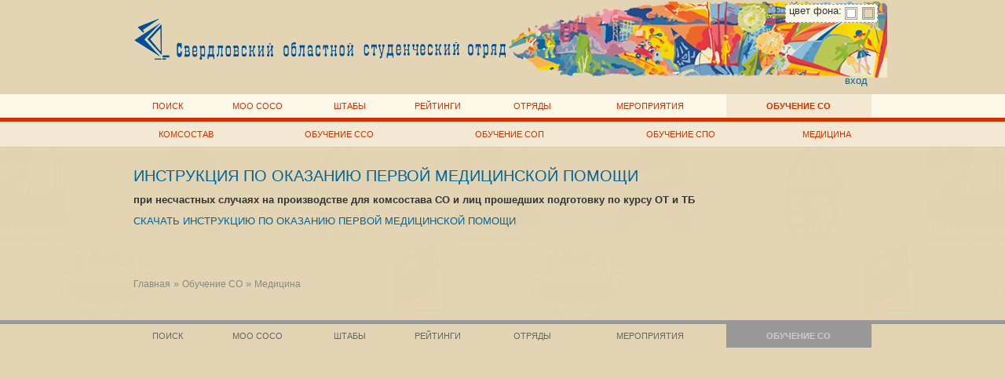

--- FILE ---
content_type: text/html; charset=utf-8
request_url: http://sso.ru/meditsina
body_size: 15126
content:
<?xml version="1.0" encoding="utf-8"?>
<!DOCTYPE html PUBLIC "-//W3C//DTD XHTML+RDFa 1.0//EN" "http://www.w3.org/MarkUp/DTD/xhtml-rdfa-1.dtd">
<html xmlns="http://www.w3.org/1999/xhtml" xmlns:og="http://opengraphprotocol.org/schema/"><head><title>Медицина  - SSO</title><meta name="searchtitle" content="ССО 50 лет, Медицина, "/><meta name="description" content="ССО 50 лет, Медицина, "/><meta name="target" content="ССО 50 лет, Медицина, "/><meta name="keywords" content="свердловский,областной,студенческий,отряд ,, "/><meta name="reply_to" content="2072074oleg@mail.ru"/><meta name="SKYPE_TOOLBAR" content="SKYPE_TOOLBAR_PARSER_COMPATIBLE"/><meta name="Robots" content="all"/><meta http-equiv="content-type" content="text/html; charset=utf-8"/><meta http-equiv="content-script-type" content="text/javascript"/><meta http-equiv="vs_defaultclientscript" content="javascript"/><meta http-equiv="cache-control:no-cache" content="no-cache"/><meta http-equiv="mssmarttagspreventparsing" content="false"/><meta http-equiv="X-UA-Compatible" content="IE=EmulateIE6"/><meta http-equiv="content-style-type" content="text/css"/><meta http-equiv="msthemecompatible" content="yes"/><meta http-equiv="imagetoolbar" content="no"/><meta http-equiv="pragma" content="no-cache"/><meta http-equiv="autosize" content="off"/><meta property="og:title" content="Медицина  - SSO"/><meta property="og:type" content="text"/><meta property="og:locale" content="ru_RU"/><meta property="og:url" content="http://sso.ru/meditsina"/><meta property="og:image" content="http://sso.ru/attels/wedd/og100.png"/><meta property="og:image:type" content="image/png"/><meta property="og:image:width" content="100"/><meta property="og:image:height" content="100"/><meta property="og:site_name" content="SSO"/><base href="http://sso.ru/"/><link rel="alternate" href="http://sso.ru/cz" hreflang="cz"/><link rel="shortcut icon" type="image/x-icon" href="./favicon.ico"/><link rel="icon" type="image/x-icon" href="./favicon.ico"/><link rel="stylesheet" type="text/css" href="./ieterps/css.css" media="all"/><link rel="stylesheet" type="text/css" href="./ieterps/css_print.css" media="print"/><link rev="made" href="mailto:2072074oleg@mail.ru"/><script type="text/javascript" src="./ieterps/metro.js"></script><script type="text/javascript" src="./ieterps/javascript.js"></script></head><body><header><div class="mh obuchenie_so"><div class="m0x"> </div><div class="m04"><a href="http://sso.ru/" class="lg"><img src="./attels/ssx/new.logo.png" alt="SSO" title="SSO"/></a></div><div class="m08"><a href="http://sso.ru/login" class="userloginform" onclick="usr.login(); return false; ">вход</a><div id="loginform"><form action="http://sso.ru/meditsina/login" method="post"><table><tr><td style=" padding: 3px; "><label for="mf_login">e-mail: </label></td><td colspan="2" style=" padding: 2px; "><input type="text" name="login" id="mf_login" style=" border: 1px solid #AAA; "/></td></tr><tr><td style=" padding: 3px; "><label for="mf_password">пароль: </label></td><td style=" padding: 2px; "><input type="password" name="password" id="mf_password" style=" width: 105px; border: 1px solid #AAA; "/></td><td style=" padding: 2px; "><input type="submit" value=" ok " style=" border: 1px solid #AAA; font-size: 12px; background: #EEE; cursor: pointer; "/></td></tr></table></form></div></div><div class="m0x"> </div><div class="cl"> </div></div></header><div class="bgh"><header class="nav"><div class="mm"><div class="m0x"> </div><div class="m12"><table><td><a href="http://sso.ru/poisk" title="Поиск по сайту">Поиск </a></td><td><a href="http://sso.ru/moo_soso" title="МОО СОСО">МОО СОСО </a></td><td><a href="http://sso.ru/headquarters" title="Штабы">Штабы </a></td><td><a href="http://sso.ru/reytingi" title="Рейтинги">Рейтинги </a></td><td><a href="http://sso.ru/squad" title="Отряды">Отряды </a></td><td><a href="http://sso.ru/action" title="Мероприятия">Мероприятия </a></td><td><a href="http://sso.ru/obuchenie_so" title="Обучение СО" class="ss">Обучение СО</a></td></table></div><div class="m0x"> </div><div class="cl"> </div></div></header><div class="cl rlne"> </div><nav><div id="smm_3" class="mm smm" style="display: none;"><table><tr><td><a href="http://sso.ru/kontseptsiya" title="Концепция">Концепция </a></td><td><a href="http://sso.ru/ustav" title="УСТАВ ">Устав </a></td><td><a href="http://sso.ru/struktura" title="Структура">Структура </a></td><td><a href="http://sso.ru/sovet" title="Совет ветеранов">Совет </a></td><td><a href="http://sso.ru/postanovleniya" title="Постановления">Постановления </a></td><td><a href="http://sso.ru/rektorat" title="Ректорат">Ректорат </a></td><td><a href="http://sso.ru/krk" title="Ревизионная комиссия">КРК</a></td></tr></table></div><div id="smm_4" class="mm smm" style="display: none;"><table><tr><td><a href="http://sso.ru/oblastnoy_shtat" title="Областной штатб">Областной штаб </a></td><td><a href="http://sso.ru/hqhighschool" title="Вузовские штабы">Вузовские штабы </a></td><td><a href="http://sso.ru/hqspecial" title="Специализированные штабы">Специализированные штабы </a></td></tr></table></div><div id="smm_8" class="mm smm" style="display: none;"><table><tr><td><a href="http://sso.ru/oblastnoy" title="Областной">Областной </a></td><td><a href="http://sso.ru/stroitel" title="Строитель">Строитель </a></td><td><a href="http://sso.ru/ekspress" title="Экспресс">Экспресс </a></td><td><a href="http://sso.ru/plamennyiy" title="Пламенный">Пламенный </a></td><td><a href="http://sso.ru/shtab_urfu_1" title="Штаб УРФУ">Штаб УРФУ </a></td><td><a href="http://sso.ru/shtab_urgpu_1" title="Штаб УрГПУ">Штаб УрГПУ </a></td><td><a href="http://sso.ru/shtab_so_obedinyonnyiy_1" title="Штаб СО Объединённый">Штаб СО Объединённый </a></td><td><a href="http://sso.ru/shtab_n_tagil" title="Штаб Н.Тагил">Штаб Н.Тагил </a></td></tr></table></div><div id="smm_11" class="mm smm" style="display: none;"><table><tr><td><a href="http://sso.ru/sso" title="ССО">Студенческие строительные отряды </a></td><td><a href="http://sso.ru/spo" title="СПО">Студенческие педагогические отряды </a></td><td><a href="http://sso.ru/sop" title="СОП">Студенческие отряды проводников </a></td><td><a href="http://sso.ru/pso" title="ПСО">Профильные студенческие отряды </a></td></tr></table></div><div id="smm_7" class="mm smm" style="display: none;"><table><tr><td><a href="http://sso.ru/znamenka" title="Берегите Знаменку, любите Знаменку, цените Знаменку, приезжайте на Знаменку, потому что&#10;ЗНАМЕНКА - БЕРЕГ НАШЕЙ МОЛОДОСТИ!">Знаменка </a></td><td><a href="http://sso.ru/mariinka" title="Историческая справка:&#10;Первый фестиваль танца был проведён в 1998 году по инициативе Лейлы Расуловой и Марьи Струковой. Фестиваль был задуман как аналог Знаменки, только в танцевальном направлении. На первый же фестиваль заявки на участие подали более 20 отрядов. Впоследствии заявки на участие в фестивале подают более 40 отрядов. В 2003 году в честь V-го юбилея фестиваля ему было присвоено символичное имя &quot;Мариинка&quot;. Танцевальные традиции сильны во многих отрядах, именно они ежегодно задают тон на фестивале, развивают вкус и интерес к данному искусству. К подведению итогов фестиваля привлекается профессиональное жюри.">Мариинка </a></td><td><a href="http://sso.ru/start_tselinyi" title="Старт Целины всегда был одним из главных мероприятий МОО &quot;СОСО&quot;, начиная с середины 70-х годов. Старт проводился как финальный весенний праздник отрядов, торжественное мероприятие, приуроченное к началу Целины, откуда отряды разъезжались к местам своей дислокации. С 1994 по 2001 год Старт Целины не проводился. В 2002 году Старт Целины был восстановлен!">Старт целины </a></td><td><a href="http://sso.ru/konkursyi_kandidatov" title="Областной конкурс кандидатов впервые был проведен в 1999 году по инициативе Лейлы Расуловой. Конкурсы кандидатов проводились до этого в некоторых вузах и зональных отрядах. Необходимость вовлечения кандидатов в единое мероприятие назрела в связи с необходимостью активной работы с ними в период восстановления движения студенческих отрядов после проблем середины 90-х годов. Конкурс сразу стал очень зрелищным и популярным, участие в нём принимает ежегодно более 70 отрядов. Такая активность участников привела к необходимости проведения нескольких отборочных туров.">Конкурсы кандидатов </a></td><td><a href="http://sso.ru/molodezhnyiy_desant" title="Молодежный десант - патриотическая молодежная акция, впервые проведенная в Уральском федеральном округе в декабре 2011 года силами отрядов, сформированных из числа студентов-добровольцев ВУЗов г. Екатеринбурга, участников движения студенческих отрядов. Руководителями акции выступили ветераны движения разных направлений (ССО, СОП, СПО). &#10;&#10;Главная цель - патриотическое воспитание молодежи, пропаганды движения студенческих отрядов, популяризации здорового образа жизни">Молодежный десант </a></td><td><a href="http://sso.ru/konkursyi_prochie" title="Конкурсы прочие">Конкурсы прочие </a></td></tr></table></div><div id="smm_9" class="mm smm"><table><tr><td><a href="http://sso.ru/komsostav" title="Комсостав">Комсостав </a></td><td><a href="http://sso.ru/obuchenie_sso" title="Обучение ссо">Обучение ССО</a></td><td><a href="http://sso.ru/obuchenie_sop" title="Обучение СОП">Обучение СОП</a></td><td><a href="http://sso.ru/obuchenie_spo" title="Обучение СПО">Обучение СПО</a></td><td><a href="http://sso.ru/meditsina" title="Медицина">Медицина </a></td></tr></table></div></nav></div><div class="bgm"><main><div class="cl h25"> </div><div class="m0x"> </div><div class="m12"><!--contentdiv--><h2>Инструкция по оказанию первой медицинской помощи </h2><div class="content_text"><p ><b>при несчастных случаях на производстве для комсостава СО и лиц прошедших подготовку по курсу ОТ и ТБ</b></p><p ><a href="/izgaztuve/obuchenie_so/1medicine.doc">СКАЧАТЬ ИНСТРУКЦИЮ ПО ОКАЗАНИЮ ПЕРВОЙ МЕДИЦИНСКОЙ ПОМОЩИ</a></p> </div><!--/contentdiv--></div><div class="m0x"> </div><div class="cl h25"> </div><div><div class="m0x"> </div><div class="m12 loc"><div class="loc"><a href="http://sso.ru/" title="Стартовая страница сайта" class="level0">Главная</a> » <a href="http://sso.ru/obuchenie_so" title="Обучение СО" class="level1">Обучение СО</a> » <a href="http://sso.ru/meditsina" title="Медицина" class="level2">Медицина</a></div> </div><div class="m0x"> </div><div class="cl"> </div></div></main><div class="cl glne"> </div></div><div class="bgf"><footer><div class="mm"><div class="m0x"> </div><div class="m12"><table><td><a href="http://sso.ru/poisk" title="Поиск по сайту">Поиск </a></td><td><a href="http://sso.ru/moo_soso" title="МОО СОСО">МОО СОСО </a></td><td><a href="http://sso.ru/headquarters" title="Штабы">Штабы </a></td><td><a href="http://sso.ru/reytingi" title="Рейтинги">Рейтинги </a></td><td><a href="http://sso.ru/squad" title="Отряды">Отряды </a></td><td><a href="http://sso.ru/action" title="Мероприятия">Мероприятия </a></td><td><a href="http://sso.ru/obuchenie_so" title="Обучение СО" class="ss">Обучение СО</a></td></table></div><div class="m0x"> </div><div class="cl р25"> </div></div><div class="m0x"> </div><div class="m04"> </div><div class="m04"><script type="text/javascript"> (function (d, w, c) { (w[c] = w[c] || []).push(function() { try { w.yaCounter24266188 = new Ya.Metrika({id:24266188, webvisor:true, clickmap:true, trackLinks:true, accurateTrackBounce:true}); } catch(e) { } }); var n = d.getElementsByTagName("script")[0], s = d.createElement("script"), f = function () { n.parentNode.insertBefore(s, n); }; s.type = "text/javascript"; s.async = true; s.src = (d.location.protocol == "https:" ? "https:" : "http:") + "//mc.yandex.ru/metrika/watch.js";  if (w.opera == "[object Opera]") { d.addEventListener("DOMContentLoaded", f, false); } else { f(); } })(document, window, "yandex_metrika_callbacks"); </script><noscript><div><img src="//mc.yandex.ru/watch/24266188" style="position:absolute; left:-9999px;" alt=""/></div></noscript></div><div class="m0x"> </div><div class="cl р25"> </div></footer></div></body></html>

--- FILE ---
content_type: text/css
request_url: http://sso.ru/ieterps/css.css
body_size: 19615
content:
a { font-size: 1em; border: 0; transition-duration: 0.2s; }
a:link, a:visited { color: #069; text-decoration: none; } 
a:active, a:hover, a:focus { color: #C30; text-decoration: underline; outline: none; } 

body    { padding:0; margin:0;  text-align: center; background: #fef8e8  top center; background: #e3d4b3; 
          font-size: 10pt; font-family: Tahoma, Arial, Verdana, sans-serif; color: #333; } /* url(../attels/ssx/jpg01.jpg) */

table   { display: table; border: 0px; border-collapse: collapse; } 

tr      { display: table-row; margin: 0; padding: 0; border: 0; text-align: left; } 
td      { display: table-cell; margin: 0; padding: 0; border: 0; vertical-align: top; text-align: left; } 
thead   { display: table-header-group;  margin: 0; padding: 0; border: 0; } 
tfoot   { display: table-footer-group; margin: 0; padding: 0; border: 0; } 
tbody   { display: table-row-group; margin: 0;padding: 0; border: 0; } 
img     {display: block; margin: 0; border: 0; } 
marquee { cursor: default;  } 
hr      { border: 1px; color: #7d6f5b; background: #7d6f5b; height: 1px; size: 1px; clear: both;  } 
input   { margin: 0; padding: 0; } 
form    { margin: 0; padding: 0; border: 0; } 
ul      { list-style-position: outside; margin: 3px 0px 5px 15px; padding: 0px; } 
li      { margin: 0px 0px 10px 0px; padding: 0px; }
div     { }  
dd      { margin-left: 15px; } 
p       { margin: 0px 0px 10px 0px; padding: 0px; line-height: 1.3; }
span    { display: inline; } 

h1, caption.h1 { font-size: 18pt;  color: #069; }
h2,.h2 { font-size: 15pt; color: #069; }
h3 { font-size: 14pt;  color: #069; }
h4 { font-size: 12pt;  color: #069; }
h5 { font-size: 10pt;  color: #069; }
h6 { font-size: 10pt;  color: #069; }
h1,caption.h1,h2,.h2,h3,h4,h5,h6 { display: block; text-transform: uppercase; font-weight: normal; text-align: left; margin: 0 0 10px 0; font-family: Tahoma, Arial, Verdana, sans-serif; }

input,textarea { font-size: 10pt; font-family: Tahoma, Arial, Verdana, sans-serif; }

object, embed { border: 0px; } 

article,aside,footer,header,nav,section,main { display: block; }

/* ////////////////////////////////////////////////////////////////////////////// */

.skype_pnh_mark, .skype_pnh_right_span, .skype_pnh_left_span { display: none; }
span.skype_pnh_container {display:none !important;}
span.skype_pnh_print_container {display:inline !important;} 

.forprint { display: none; } 
.allright { text-align: right; font-size: 0.9em; border-top: 1px dashed #AAA; padding: 5px; } 
.cl { display: block; clear: both; float: none; height: 1px; overflow: hidden; font-size: 1px; }

/* /////////////////////////////////////////////////////////////////////////////////////////////////////////////////////////////////////// */

 #curAlert { position: absolute; padding: 5px; z-index: 15; 
             background: #C00; border: 2px solid #900; color: #FFF; font-weight: bold; }

/* /////////////////////////////////////////////////////////////////////////////////////////////////////////////////////////////////////// */

	header, main, footer { width: 980px; /* min-width: 1200px; */ margin: 0 auto; }
	.m0x, .m005, .m01, .m02, .m03, .m04, .m05, .m06, .m07, .m08, .m09, .m10, .m11, .m12 { float: left; text-align: left;  /* outline: 1px dotted red; */ }
	.m0x { width: 2%; font-size: 1px; } .m005 { width: 4%; }
	.m01 { width: 8%; } .m02 { width: 16%; } .m03 { width: 24%; } .m04 { width: 32%; }
	.m05 { width: 40%; } .m06 { width: 48%; } .m07 { width: 56%; } .m08 { width: 64%; }
	.m09 { width: 72%; } .m10 { width: 80%; } .m11 { width: 88%; } .m12 { width: 96%; }
	
	.h25 { height: 25px; } .h50 { height: 50px; }
	
	.rlne { height: 5px; background: #C30; } .glne { height: 5px; background: #999; }

	/* div.bg { background: transparent url(../attels/ssx/ssx.bg.png) repeat top center; background-position: 50% 160px; } */
	div.bgh, header.nav { background: #fef8e8; }
	div.bgm { background: transparent url(../attels/ssx/ssx.bg.new.png) repeat center center; } /* eaf2e1 */
	div.bgf, footer { }


	header .mh { height: 120px; background: transparent url(../attels/ssx/new.header.png) no-repeat top center; }
	/* header .mh { height: 120px; background: transparent url(../attels/ssx/jpg02.jpg) no-repeat top right; background-position: 274px 0px; }
	header.mp .mh { background-image: url(../attels/ssx/jpg02m.jpg); }
		.mh.songs { background-image: url(../attels/ssx/jpg02songs.jpg); }
		.mh.squad { background-image: url(../attels/ssx/jpg02squad.jpg); }
		.mh.newbie { background-image: url(../attels/ssx/jpg02newbie.jpg); }
		.mh.action { background-image: url(../attels/ssx/jpg02action.jpg); } */
		header .lg { display: block; height: 100px; font-size: 24pt; line-height: 100px; color: #069; }
	header.nav .mm { height: 30px; }
		.mm table { width: 100%; } .mm table td { text-align: center; }
		.mm a { display: block; font-size: 8pt; line-height: 30px; margin-top: 0px; text-transform: uppercase; }
		.mm a:link, .mm a:visited { color: #C30; }
		.mm a:active, .mm a:hover, .mm a:focus { color: #069; }
		
		.mm a.ss:link, .mm a.ss:visited { background: #f3e9d2; font-weight: bold; }
		.mm a.ss:active, .mm a.ss:hover, .mm a.ss:focus { }
		
		.mm div.sm { width: 100%; display: none; position: absolute; top: 150px; left: 0; background: #f3e9d2; z-index: 5; box-shadow: 0 2px 2px rgba(0,0,0,0.1); transition-duration: 0.2s; }
		.mm.ss >div.sm, .mm:active > div.sm, .mm:hover > div.sm, .mm:focus > div.sm { display: block; }
			div.sm table { width: auto; margin: 10px auto; } div.sm td { padding: 0 10px; }
			div.sm a { line-height: 25px; text-align: left; }
		.smm { width: 980px; margin: 0 auto; }
		.smm a { margin: 10px 0; line-height: 1.2; }
		nav { display: block; background: #f3e9d2; border-bottom: 1px solid #CCC; }

	.usr { display: block; width: 25px; height: 25px; overflow: hidden; text-indent: 25px;  background: transparent url(../attels/ssx/act.png) no-repeat top left; }
	.usr.lk {  text-indent: 0; text-align: center; font-size: 11pt; line-height: 23px; font-weight: bold; }
	.usr.like { position: relative; top: 0; left: 0; width: auto; line-height: 35px; font-size: 8pt; }
		.usr.like span { width: 15px; text-align: center; font-weight: bold; line-height: 1; position: absolute; top: 6px; left: 5px; text-indent: 0; }
	.usr.add {  background-position: 0 -25px; width: auto; text-indent: 0px;  padding: 0 0 0 30px; }
	.usr.red {  background-position: 0 -25px; }
	.usr.del {  background-position: 0 -50px; }

	a.marq { display: block; text-align: center; font-size: 8pt; line-height: 25pt; border-radius: 3px; position: relative; top: -10px; left: 0; }
	a.marq:link, a.marq:visited { color: #FFF; text-decoration: none; background-color: #069; }
	a.marq:active, a.marq:hover, a.marq:focus { color: #FFF; text-decoration: none; background-color: #1974a1; }
	
	.sn, .sn li { display: block; margin: 0; list-style-type: none; }
		.sn li { margin-bottom: 25px; } .sn a { display: block; }
		.sn .img { display: block; height: 54px; overflow: hidden; float:left; background: #069; border: 2px solid #069; }
		.sn .img img { width: 54px; height: 54px; }
		.sn .cnt { float: right; width: 76%; padding-left: 5px; }
		.sn .cnt h5 { margin: 0; text-transform: none;  }
		.sn .cnt span { font-size: 8pt; text-transform: lowercase; color: #7d6f5b; }
		.sn a:active h5, .sn a:hover h5, .sn a:focus h5 { text-decoration: underline; }

	.sf { border: 1px solid #999; float: left; margin: 0 auto; width: 160px; height: 160px; position: relative; top: 0; left: 0; }
		.sf .img { display: block; background: #f3e9d2 no-repeat center center; width: 160px; height: 160px; overflow: hidden;  position: absolute; top: 0; left: 0; z-index: 1; }
		.sf .ti { position: absolute; bottom: 0; left: 0; z-index: 2; width: 100%; background: #333; opacity: 0.7; color: #FFF; transition-duration: 0.2s; }
		.sf:hover .ti { opacity: 0; }
			.sf .ti h6 { color: #FFF; margin: 2px 0 0 5px; padding: 0; } .sf .ti span { font-size: 8pt; margin: 0 0 0 5px; }
		.sf .usr.like, .winx .usr.like { position: absolute; top: auto; left: auto; bottom: -15px; right: 5px; z-index: 3; opacity: 0.4; transition-duration: 0.2s; }
		.sf .usr.del { position: absolute; top: 5px; right: -13px; z-index: 3; opacity: 0.4; transition-duration: 0.2s; }
		
		.sf a:active, .sf a:hover, .sf a:focus { text-decoration: none; }
		.sf:hover > .like, .sf:hover > .usr.del { opacity: 0.9; }

		.art.red, .art.del { float: right; }
		
	footer .mm { height: 50px; }
		footer .mm a { line-height: 30px; margin: 0 0 20px 0; }
		footer .mm a.ss:link, footer .mm a.ss:visited { color: #CCC; background: #999; }
		footer .mm a.ss:active, footer .mm a.ss:hover, footer .mm a.ss:focus { color: #FFF; background: #999; }
		footer .mm a:link, footer .mm a:visited { color: #666; }
	
/* /////////////////////////////////////////////////////////////////////////////////////////////////////////////////////////////////////// */

	.cal { width: 100%; font-size: 12pt; }
	.cal thead, .cal tbody { border-bottom: 1px solid #806e5a; } 
	.cal thead th { font-weight: bold; text-align: center; color: #806e5a; }
	.cal td, .cal th { padding: 5px; text-align: center;  color: #806e5a; }
	.cal td.dd { background: #eadcc2; }
	.cal td.ss { color: #333; cursor: pointer; font-weight: bold; }
	.cal tfoot a { display: block; text-align: left; padding: 5px; margin: 2px; }
	.cal tfoot a span { font-size: small; display: block; }

	.m12 table.cal { font-size: 24pt; }
	.m12 .cal th { font-weight: normal; }
	.m12 .cal td, .m12 .cal th { padding: 10px; }
	.m12 table.cal tfoot { font-size: 14pt; }
	.m12 .cal tfoot a { padding: 5px; margin: 5px; }
	
/* /////////////////////////////////////////////////////////////////////////////////////////////////////////////////////////////////////// */

	.bgclr { position: absolute; top: 5px; left: 50%; margin-left: 360px; background: #fef8e8; border: 1px dashed #999; }
	.bgclr a { display: block; float: right; margin: 3px; width: 10px; height: 10px; border: 3px double #999; }
	.bgclr a.bgclr01 { background: #e3d4b3; }
	.bgclr a.bgclr02 { background: #FFF; margin-left: 0; }


/* /////////////////////////////////////////////////////////////////////////////////////////////////////////////////////////////////////// */

	.chngevnt { line-height: 1.5; font-weight: bold; text-align: right; }
	a.chngevnt:link, a.chngevnt:visited { color: #069; text-decoration: none; border-bottom: 1px dotted #069; }
	a.chngevnt:active, a.chngevnt:hover, a.chngevnt:focus, a.chngevnt.ss:link, a.chngevnt.ss:visited { color: #C30; text-decoration: none; border-bottom: 1px solid #C30; }

/* /////////////////////////////////////////////////////////////////////////////////////////////////////////////////////////////////////// */

	.squad.logo { border: 1px solid #999; background: transparent no-repeat center center; width: 160px; height: 160px; overflow: hidden; } .squad.logo img { width: 160px; }
	.squad.details, .squad.details li { display: block; list-style-type: none; margin: 0; color: #888; }
	.squad.details span { color: #333; }

	.social a { display: block; float: left; width: 25px; height: 25px; overflow: hidden; text-indent: 25px; margin: 0 5px 0 0; background: transparent url(../attels/socials.png) no-repeat top right; }
	.social a.vk { background-position: 1px -1px; } .social a.fb { background-position: 1px -26px; } .social a.tw { background-position: 1px -51px; }
	.social a.ok { background-position: 1px -76px; } .social a.go { background-position: 1px -101px; }
	
/* /////////////////////////////////////////////////////////////////////////////////////////////////////////////////////////////////////// */

	.scrollbanner { width: 100%; height: 110px; margin: 25px 0; border: 1px solid #666; background: #FFF; float: right; position: relative; top: 0; left: 0; overflow: hidden; }
	.m04 .scrollbanner { width: 300px; }
	main .slowgun { margin: 50px 0 0 0; color: #069; text-align: right; font-size: 12pt; line-height: 1; padding: 10px 50px 10px 0; float: left; background: transparent url(../attels/ssx/ssx.wrong.png) no-repeat center right; }	
	
/* /////////////////////////////////////////////////////////////////////////////////////////////////////////////////////////////////////// */

	/*.userlogin { display: block; position: relative; top: 80px; float: right; background: #FFF; border: 3px solid #069; padding: 5px; }
	.userloginform { display: block; position: relative; top: 80px; float: right; background: #FFF; border: 3px solid #069; padding: 5px; }*/

	.userlogin { display: block; position: relative; top: 90px; float: right; padding: 5px; }
	.userloginform { display: block; position: relative; top: 90px; float: right; padding: 5px; }
	
	.loginform { display: block; background: #FFF url(../attels/ssx/usr.small.png) no-repeat top center; background-position: 50% 5px; float: right; margin-top: 5px;  border: 3px solid #069; padding: 55px 15px 5px 15px; font-size: 9pt; text-transform: uppercase; transition-duration: 0.2s; position: relative; top: 0; left: 15px; }
	div.loginform { padding: 10px 5px 10px 5px; background-position: 5px 50%; }
	.loginform td { font-size: 9pt; text-align: center; text-transform: none; }
	.loginform:link, .loginform:visited { opacity: 0.6; }
	.loginform:active, .loginform:hover, .loginform:focus { opacity: 0.9; }
	#loginform { display: none; } 

/* /////////////////////////////////////////////////////////////////////////////////////////////////////////////////////////////////////// */

	.winx { display: block; position: absolute; top: 0; left: 50%; margin-top: 30px; z-index: 10; border: 2px solid #c30; background: #fef8e8 url(../attels/ssx/jpg01.jpg) top center; box-shadow: 0 0 3px rgba(0,0,0,0.8); }
	.winxshd { display: block; width: 100%; height: 100%; position: absolute; top: 0; left: 0; z-index: 9; background: #000; opacity: 0.6; }
		.winx .cls { display: block; position: absolute; top: -30px; right: 0; z-index: 11; font-size: 8pt; line-height: 30px; padding-left: 25px; background: transparent url(../attels/ssx/winx.cls.png) no-repeat center left; }
		.winx .cls:link, .winx .cls:visited { color: #fef8e8; }
		.winx .cls:active, .winx .cls:hover, .winx .cls:focus { color: #FFF; }

	.winx div.pa { padding: 15px; }
		
/* /////////////////////////////////////////////////////////////////////////////////////////////////////////////////////////////////////// */

	.me, .meta { border: 1px solid #AAA; background: #FFF; padding: 2px; }
	.meok, .metaok { display: inline-block; border: 1px solid #AAA; background: #EEE; color: #666; padding: 2px; cursor: pointer; } 
	.meokr { display: inline-block; border: 1px solid #C30; background: #C63; padding: 2px; color: #FFF; cursor: pointer; }
	.meok:link, .meok:visited, .meok:active, .meok:hover, .meok:focus { text-decoration: none; color: #666; }
	.meokr:link, .meokr:visited, .meokr:active, .meokr:hover, .meokr:focus { text-decoration: none; color: #FFF; }


.myform_otzivi { font-size: 10pt; }
.myform_otzivi label { }
.myform_otzivi input.ok { width: 325px; margin: 3px; padding: 3px; border: 1px solid #AAA; background: #EEE; color: #999; cursor: pointer; }

.myform_otzivi input.text { width: 210px; margin: 3px; padding: 3px; border: 1px solid #AAA; background: #FFF; font-size: 12pt; }
#myform_description { width: 325px; height: 60px; margin: 3px; padding: 3px; border: 1px solid #AAA; background: #FFF; font-size: 12pt; }

.myform_otzivi td { vertical-align: middle; }
.myform_otzivi td img { margin: 6px 0; }
b.myform_otzivi { display: block; margin: 20px 0px 5px; }
	
/* /////////////////////////////////////////////////////////////////////////////////////////////////////////////////////////////////////// */

	.loc { line-height: 30px; color: #888; } 
	.loc a { font-size: 9pt; }
	.loc a:link, .loc a:visited { color: #888; } .loc a:active, .loc a:hover, .loc a:focus { color: #666; }
	.loc a.level0 { position: relative; top: 0; left: 0; }
	.loc a.level0 img { width: 15px; height: 15px; position: absolute; top: 0px; left: -20px; }
	
/* /////////////////////////////////////////////////////////////////////////////////////////////////////////////////////////////////////// */

	.gal { display: block; float: left; margin: 10px; border: 0 !important; position: relative; top: 0; left: 0; width: 252px; height: 252px; overflow: hidden; }
	.gal div { position: absolute; left: 1px; width: 250px; max-height: 125px; background: #FFF; transition-duration: 0.2s; text-align: left; }
	.gal:link div, .gal:visited div { bottom: -250px; opacity: 0; }
	.gal:active div, .gal:hover div, .gal:focus div { bottom: 1px; opacity: 0.8; }
	  .gal div h4 { margin: 0 0 0 5px; padding: 0; color: #666; }
	  .gal div p { margin: 1px 5px; padding: 0; color: #666; text-decoration: none; }
	.gal img { width: 250px; height: 250px; border: 1px solid #888 !important; }

/* /////////////////////////////////////////////////////////////////////////////////////////////////////////////////////////////////////// */

table.tTable01 { width: 100%; }
table.tTable01 th, table.tTable01 .tTableHead01  { border-bottom: 1px solid #7d6f5b; font-weight: bold; padding: 5px; background: #433b30; color: #FFF; }
table.tTable01 td, table.tTable01 td.tTableBody01 { border-bottom: 1px solid #7d6f5b; padding: 5px; }
table.tTable01 td.tTableBody02 { background: #eeddc5; }

table.tTable02 td { padding: 5px; border: 0px; }
table.tTable02 img { border: 1px solid #7d6f5b; }

div.content_text { text-align: justify; line-height: 1.35; font-weight: normal; margin: 5px 0px; } 
span.content_text_date { display: block; font-size: 8pt; text-transform: uppercase; color: #7d6f5b; }

/* ////////////////////////////////////////////////////////////////////////////////////////////////////// */

table.paginator.content { width: 100%; color: #333; font-size: 10pt; }
.paginator.content td { padding: 5px; }
.paginator.content a { margin: 0 5px; }
.paginator.content a:link, .paginator.content a:visited { color: #999; text-decoration: underline; }
.paginator.content a:active, .paginator.content a:hover, .paginator.content a:focus { color: #900; text-decoration: none; }

a.paginatorSelected { font-weight: bold; }
a.paginatorSelected:link, a.paginatorSelected:visited { text-decoration: none; }

font.paginatorALL { display: inline-block; margin: 3px; margin-top: 0px; padding: 0px 5px 0px 5px; font-size: 8pt; color: #999; }

/* ////////////////////////////////////////////////////////////////////////////// */

a.files { display: block; line-height: 1; padding: 5px 5px 10px 34px; margin: 10px; 
          background: url(../attels/gif07.gif) no-repeat top left transparent; background-position: 0px 7px; }

a.dir    { background-image: url(../attels/gif07dir.gif); font-weight: bold; color: #433b30; }
a.img    { background-image: url(../attels/gif07img.gif); font-weight: normal; color: #433b30; }
a.arch   { background-image: url(../attels/gif07arch.gif); font-weight: normal; color: #433b30; }
a.doc    { background-image: url(../attels/gif07doc.gif); font-weight: normal; color: #433b30; }
a.xls    { background-image: url(../attels/gif07xls.gif); font-weight: normal; color: #433b30; }
a.pdf    { background-image: url(../attels/gif07pdf.gif); font-weight: normal; color: #433b30; }
a.office { background-image: url(../attels/gif07office.gif); font-weight: normal; color: #433b30; }
a.audio  { background-image: url(../attels/gif07aud.gif); font-weight: normal; color: #433b30; }

a.files small { font-size: 9pt; font-style: italic; } 
a.files:hover, a.files:active, a.files:focus { text-decoration: none; background-color: #eeddc5;  }

/* ////////////////////////////////////////////////////////////////////////////// */


--- FILE ---
content_type: text/css
request_url: http://sso.ru/ieterps/css_print.css
body_size: 3043
content:
a                           { font-size: 1em; border: 0; }
a:link, a:visited           { color: #069; text-decoration: none; } 
a:active, a:hover, a:focus  { color: #c30; text-decoration: underline; outline: none; } 


body    { padding: 0; margin: 0;  background: #fff; 
          font-size: 12pt; font-family: 'Segoe UI', Arial, Verdana, sans-serif; color: #333; } 

table   { display: table; border: 0px; border-collapse: collapse; 
          font-size: 12pt; font-family: 'Segoe UI', Arial, Verdana, sans-serif; color: #333; } 

tr      { display: table-row; margin: 0; padding: 0; border: 0; text-align: left; } 
td      { display: table-cell; margin: 0; padding: 0; border: 0; vertical-align: top; text-align: left; } 
thead   { display: table-header-group;  margin: 0; padding: 0; border: 0; } 
tfoot   { display: table-footer-group; margin: 0; padding: 0; border: 0; } 
tbody   { display: table-row-group; margin: 0; padding: 0; border: 0; } 
img     { display: block; margin: 0; border: 0; } 
marquee { cursor: default;  } 
hr      { border: 1px; color: #AAA; background: #AAA; height: 1px; size: 1px; clear: both;  } 
input   { margin: 0; padding: 0; } 
form    { margin: 0; padding: 0; border: 0; } 
ul      { list-style-position: outside; margin: 3px 0px 5px 15px; padding: 0px; } 
li      { margin: 0px 0px 10px 0px; padding: 0px; }
div     { }  
dd      { margin-left: 15px; } 
p       { margin: 0px 0px 10px 0px; padding: 0px; line-height: 1.3; }
span    { display: inline; } 

h1      { font-size: 16pt; margin: 10px 0px; font-family: 'Segoe UI', Arial, Verdana, sans-serif; color: #404343; font-weight: bold; text-align: left; }
h2      { font-size: 16pt; margin: 10px 0px; font-family: 'Segoe UI', Arial, Verdana, sans-serif; color: #404343; font-weight: normal; text-align: left; }
h3      { font-size: 14pt; margin: 8px 0px;  font-family: 'Segoe UI', Arial, Verdana, sans-serif; color: #09c; font-weight: bold; text-align: left; }
h4      { font-size: 14pt; margin: 8px 0px;  font-family: 'Segoe UI', Arial, Verdana, sans-serif; color: #09c; font-weight: normal; text-align: left; }
h5      { font-size: 12pt; margin: 5px 0px;  font-family: 'Segoe UI', Arial, Verdana, sans-serif; color: #39c; font-weight: bold; text-align: left; }
h6      { font-size: 12pt; margin: 5px 0px;  font-family: 'Segoe UI', Arial, Verdana, sans-serif; color: #39c; font-weight: normal; text-align: left; }

/* ////////////////////////////////////////////////////////////////////////////// */

.forprint { display: block; } 
.noprint, .redaktors  { display: none;  }

/* ////////////////////////////////////////////////////////////////////////////// */

 #bu_table { width: 100%; border: 3px solid #676a6a; margin-bottom: 15px; }
 #bu_table caption { font-size: 16pt; text-align: left; }
 #bu_table td { border: 2px solid #676a6a; padding: 5px; }
 #bu_table h4 { margin: 0px; line-height: 1; font-size: 12pt; }
 .bu_iamhidden { font-size: 1px; border: 0; }

/* ////////////////////////////////////////////////////////////////////////////// */




--- FILE ---
content_type: text/x-js
request_url: http://sso.ru/ieterps/metro.js
body_size: 20517
content:

 function $() {
	var elements = new Array();
	for (var i = 0; i < arguments.length; i++) {
		var element = arguments[i];
		if (typeof(element)=='string') { if(element = document.getElementById(element)) { } else { element=false; } } else {}
		if (arguments.length==1&&typeof(element)=='object') { return element; } else { return false; }
		elements.push(element);
	}
 return elements;
 }
 
 /////////////////////// winx ///////////////////////////////////////////////////////////////////////////////////
 
 	function winx(id) {
		this.id=id; id=null; this.noclose1=false; this.tmp=false;
		this.win = false; this.shd = false; this.cls = false;
		this.data = function(da) {
			this.win.delNodes(); 
			if(typeof(da)=='string') { this.win.innerHTML += da; } else { if(typeof(da)=='object'&&da!=null) { this.win.appendChild(da); } else { } }
			this.cls = document.createElement('a'); 
			this.cls.id='cls'+this.id; this.cls.className = 'cls'; this.cls.innerHTML='Закрыть'; this.cls.href=window.top.location.href; 
			this.cls.onclick = function() { eval( this.id.substr(4)+'.close();' ); return false; };
			this.cls.style.display=((this.noclose1)?'none':'block');
			this.win.appendChild(this.cls); this.noclose1=false;
		return this;
		}
		this.create = function() {
			this.win = document.createElement('div');
				this.win.id = this.id; this.win.className='winx'; this.win.style.display='none'; 
			document.getElementsByTagName('body')[0].appendChild(this.win);
			this.shd = document.createElement('div');
				this.shd.className='winxshd'; this.shd.style.display='none'; 
			document.getElementsByTagName('body')[0].appendChild(this.shd);
		}
		if($(this.id)) { } else { this.create(); }
		this.pos = function() {
			var xy = getScrollXY(), wh = getWindowSize();
			this.win.style.top=(((wh.h-this.win.offsetHeight)>0)?Math.ceil((wh.h-this.win.offsetHeight)/2):10)+xy.y+'px'; this.win.style.marginLeft='-'+Math.ceil(this.win.offsetWidth/2)+'px';
			var da = document.getElementsByTagName('body')[0]; var tmp = xy.y+this.win.offsetHeight+50; 
			this.shd.style.width = da.offsetWidth+'px'; this.shd.style.height = ((wh.h>da.offsetHeight)?wh.h:((tmp<da.offsetHeight)?da.offsetHeight:tmp))+'px';
		}
		this.resize = function() {
			var xy = getScrollXY(), wh = getWindowSize();
			var da = document.getElementsByTagName('body')[0]; var tmp = xy.y+this.win.offsetHeight+50; 
			this.shd.style.width = da.offsetWidth+'px'; this.shd.style.height = ((tmp<da.offsetHeight)?da.offsetHeight:tmp)+'px';
		}
		this.open = function() {
			this.win.style.display='block'; this.shd.style.display='block';
		return this;
		}
		this.close = function() {
			this.win.style.display='none'; this.shd.style.display='none';
		return this;
		}
		this.setz = function(z) {
			this.win.style.zIndex = z+1; this.shd.style.zIndex = z; 
			return this;
		} 
		this.noclose = function() {
			this.noclose1=true; 
		return this;
		}
	}
 
 /////////////////////// Onload ///////////////////////////////////////////////////////////////////////////////

 function addLoadEvent(func) {
	var oldonload = window.onload;
	if (typeof window.onload != 'function') {
		window.onload = func;
	}
	else {
		window.onload = function() {
			oldonload();
			func();
		}
	}
 }

function addEvent(elm, evType, fn, useCapture) {
        if(typeof(useCapture)=='undefined') { useCapture=false; } else {}
	if(elm.addEventListener) { 
            if(evType=='mousewheel') { elm.addEventListener('DOMMouseScroll', fn, useCapture); } else {}
            elm.addEventListener(evType, fn, useCapture); return true;
	} else if(elm.attachEvent) {
            var r = elm.attachEvent(("on"+evType), fn); return r;
	} else {
            elm[("on"+evType)] = fn; return true;
	}
}

function removeEvent( obj, type, fn ) {
  if ( obj.detachEvent ) {
    obj.detachEvent( 'on'+type, obj[type+fn] );
    obj[type+fn] = null;
  } else {
    obj.removeEventListener( type, fn, false );
  }
}

function cancelEvent(e) {
  e = e ? e : window.event;
  if(e.stopPropagation) { e.stopPropagation(); } else {}
  if(e.preventDefault) { e.preventDefault(); } else {}
  e.cancelBubble = true; e.cancel = true; e.returnValue = false;
return false;
}

 /////////////////////// Object ///////////////////////////////////////////////////////////////////////////////

document.getElementsByClass = function (searchClass, tag, parentNode) {      
   var returnArray = [];
   tag = tag || '*';
   if( typeof(parentNode)=='object' && parentNode!=null ) { 
     var els = parentNode.getElementsByTagName(tag);
   } else {
     var els = this.getElementsByTagName(tag);
   }
   var pattern = new RegExp('(^|\\s)'+searchClass+'(\\s|$)');
   for (var i=0; i<els.length; i++) {
      if ( pattern.test(els[i].className) ) {
         returnArray.push(els[i]);
      } else {}
   }
   return returnArray;
}

 /////////////////////// Mouse/Position ///////////////////////////////////////////////////////////////////////
if(!window.Element) {
  Element = function() {}
  var __createElement = document.createElement;
  document.createElement = function(tagName) {
    var element = __createElement(tagName);
    for(var key in Element.prototype) {
      element[key] = Element.prototype[key];
    }
  return element;
  }
 
  var __getElementById = document.getElementById
  document.getElementById = function(id) {
    var element = __getElementById(id);
    for(var key in Element.prototype) {
      element[key] = Element.prototype[key]; 
    }
  return element;
  }
} else {}

Element.prototype.fade = function(x,n) {
  if(this.timeoutfade) { clearTimeout(this.timeoutfade); this.timeoutfade=false; } else { }
  if(typeof(this.style.opacity)!='undefined') { var t = this.style.opacity*100; } else { var t=100; }
  if(n){ } else { n = (x<t)?0:1; }
  if((n==0&&x<t)||(n==1&&t<x)) {
     if(this.style.display=="none") { this.style.display=""; } else {}
     var x = x;
     var p = Math.ceil(Math.abs((Math.abs(x)-Math.abs(t)))/10);
     if(n==0) { this.setOpacity((t-p)); } else { this.setOpacity((t+p)); }
     this.timeoutfade = setTimeout("$('"+this.id+"').fade("+x+","+n+")", 10);
  } else {
     if(x==0) { this.style.display="none"; } else {}
     this.setOpacity(x);
  }
}

Element.prototype.setOpacity = function(x) {
  this.style.opacity = x/100;
  if(navigator.userAgent.indexOf('MSIE')!=-1) { this.style.filter = 'alpha(opacity='+x+')'; } else {}
} 

Element.prototype.scrollToX = function(x,n) {
  if(typeof(this.timeoutscrollx)) { clearTimeout(this.timeoutscrollx); this.timeoutscrollx=false; } else { }
  var t = this.style.left; t = Math.ceil(t.substr(0,(t.length-2)));
  if(n){ } else { n = (x<t)?0:1; }
  if((n==0&&x<t)||(n==1&&t<x)) {
     var x = x; 
     var p = Math.ceil(Math.abs((Math.abs(x)-Math.abs(t)))/15);
     if(n==0) { this.style.left =(t-p)+"px"; } else { this.style.left =(t+p)+"px"; }
     this.timeoutscrollx = setTimeout("$('"+this.id+"').scrollToX("+x+","+n+")", 10); 
  } else {
     this.style.left =x+"px";
  }
}

Element.prototype.scrollToY = function(x,n) {
  if(typeof(this.timeoutscrolly)!='undefined') { clearTimeout(this.timeoutscrolly); this.timeoutscrolly=false; } else { }
  var t = this.style.top; t = Math.ceil(t.substr(0,(t.length-2)));
  if(n){ } else { n = (x<t)?0:1; }
  if((n==0&&x<t)||(n==1&&t<x)) {
     var x = x; 
     var p = Math.ceil(Math.abs((Math.abs(x)-Math.abs(t)))/15);
     if(n==0) { this.style.top =(t-p)+"px"; } else { this.style.top =(t+p)+"px"; }
     this.timeoutscrolly = setTimeout("$('"+this.id+"').scrollToY("+x+","+n+")", 10); 
  } else {
     this.style.top =x+"px";
  }
}

Element.prototype.resizeToY = function(x,n) {
  if(this.timeoutresizey) { clearTimeout(this.timeoutresizey); this.timeoutresizey=false; } else { }
  var t = this.style.height; t = Math.ceil(t.substr(0,(t.length-2)));
  if(typeof(n)!='undefined'){ } else { n = (x<t)?0:1; }
  if((n==0&&x<t)||(n==1&&t<x)) {
     var x = x; 
     var p = Math.ceil(Math.abs((Math.abs(x)-Math.abs(t)))/25);
     if(n==0) { this.style.height =(t-p)+"px"; } else { this.style.height =(t+p)+"px"; }
     this.timeoutresizey = setTimeout("$('"+this.id+"').resizeToY("+x+","+n+")", 10); 
  } else {
     this.style.height =x+"px";
  }
}

Element.prototype.getPosition = function() {
 var obj = this, x=0, y=0; while(obj) { x+=obj.offsetLeft; y+=obj.offsetTop; obj=obj.offsetParent; } obj = null; return {x:x, y:y};
}

Element.prototype.toggle = function() {
 if(this.style.display!='none') { this.style.display = "none"; } else { this.style.display = (this.tagName=='div')?"block":""; }
 return true;
}

Element.prototype.delNodes = function(obj) {
      if(typeof(obj)!='object') { obj = this; } else {}
      if(typeof(obj)=='object'&&obj!=null) {
           if ( obj.hasChildNodes() ) {
              while ( obj.childNodes.length >= 1 ) {
                  this.delNodes( obj.firstChild ); 
                  obj.removeChild( obj.firstChild );       
              }
              obj = null; 
              return true; 
           } else {
             if(typeof(obj)=='string') {
                if(obj = document.getElementById(obj)) {
                   this.delNodes(obj);
                } else {}
             } else {}
           }
      } else {}
}

function getScrollXY() {
  var scrOfX = 0, scrOfY = 0;
  if( typeof( window.pageYOffset ) == 'number' ) {
    //Netscape compliant
    scrOfY = window.pageYOffset;
    scrOfX = window.pageXOffset;
  } else if( document.body && ( document.body.scrollLeft || document.body.scrollTop ) ) {
    //DOM compliant
    scrOfY = document.body.scrollTop;
    scrOfX = document.body.scrollLeft;
  } else if( document.documentElement && ( document.documentElement.scrollLeft || document.documentElement.scrollTop ) ) {
    //IE6 standards compliant mode
    scrOfY = document.documentElement.scrollTop;
    scrOfX = document.documentElement.scrollLeft;
  }
  return {x:scrOfX, y:scrOfY };
}

 window.scrollToY = function(x) {
  if(this.timeoutscrolly) { clearTimeout(this.timeoutscrolly); this.timeoutscrolly=false; } else { }
  var t = getScrollXY(); 
  var n = (x<t.y)?0:1; 
  if((n==0&&x<t.y)||(n==1&&t.y<x)) {
     var x = x; 
     var p = Math.ceil(Math.abs((Math.abs(x)-Math.abs(t.y)))/25);
     if(n==0) { window.scrollTo(t.x, (t.y-p)); } else { window.scrollTo(t.x, (t.y+p)); }
     this.timeoutscrolly = setTimeout("window.scrollToY("+x+")", 10); 
  } else {
     window.scrollTo(t.x, x);
  }
 }

function getCurPosition(e) {
    e = e || window.event;
    var cursor = {x:0, y:0};
    if (e.pageX || e.pageY) {
        cursor.x = e.pageX;
        cursor.y = e.pageY;
    } else {
        var de = document.documentElement;
        var b = document.body;
        cursor.x = e.clientX + (de.scrollLeft || b.scrollLeft) - (de.clientLeft || 0);
        cursor.y = e.clientY + (de.scrollTop || b.scrollTop) - (de.clientTop || 0);
    }
return cursor;
}

function getWindowSize() {
  var w = 0;
  var h = 0;
  if(!window.innerWidth) {
    //IE
    if(!(document.documentElement.clientWidth == 0)) {
      //strict mode
      w = document.documentElement.clientWidth;
      h = document.documentElement.clientHeight;
    } else {  
      //quirks mode
      w = document.body.clientWidth;
      h = document.body.clientHeight;
    }
  } else {
    //w3c
    w = window.innerWidth;
    h = window.innerHeight;
  }
return {w:w,h:h};
}


 /////////////////////// String ///////////////////////////////////////////////////////////////////////////////

String.prototype.trim = function() {
   return this.replace(/^\s+|\s+$/g,"");
}
String.prototype.ltrim = function() {
   return this.replace(/^\s+/g,"");
}
String.prototype.rtrim = function() {
   return this.replace(/\s+$/g,"");
}

String.prototype.stripTags = function() {
   return this.replace(/<([^>]+)>/g,'');
}

/* Number.prototype.declOfNum = function(titles) {
  var cases = [2, 0, 1, 1, 1, 2];
  return titles[ (number%100>4 && this%100<20)? 2 : cases[Math.min(this%10, 5)] ];
} */

function declOfNum(number, titles) {
  var cases = [2, 0, 1, 1, 1, 2];
return titles[ (number%100>4 && number%100<20)? 2 : cases[Math.min(number%10, 5)] ];
}

function showProperties(obj) {
  var result = "";
  for (var i in obj) { result += i+" = "+obj[i]+"\n"; }
  return result;
}

 /////////////////////// AJAX /////////////////////////////////////////////////////////////////////////////////

function ajaxObject(url, callbackFunction, xslt) {
  if(typeof(xslt)!='undefined') { var content_result=false; } else { var xslt=false; }
  var that=this;
  this.XSLT = false;
  this.updating = false;
  this.abort = function() {
    if (that.updating) {
      that.updating=false;
      that.AJAX.abort();
      that.AJAX=null;
    }
  }
  this.update = function(passData,postMethod) { 
    if (that.updating) { return false; }
    that.AJAX = null;
    if (window.XMLHttpRequest) {              
      that.AJAX=new XMLHttpRequest();              
    } else {                                  
      that.AJAX=new ActiveXObject("Microsoft.XMLHTTP");
    }                                             
    if(that.AJAX==null) {                             
      return false;                               
    } else {
      that.AJAX.onreadystatechange = function() {  
        if (that.AJAX.readyState==4) {             
          that.updating=false;  
          if(xslt&&typeof(xslt)=='string'&&xslt.length>0) { 
            if(content_result) {
              that.XSLT = that.AJAX.responseXML;
              that.XSLTrasnform(that.AJAX.responseXML,content_result.responseXML);
              content_result = null;
            } else {
              if(that.XSLT) {
                that.XSLTrasnform(that.XSLT,that.AJAX.responseXML);
              } else {
                content_result = {responseText:that.AJAX.responseText,status:that.AJAX.status,responseXML:that.AJAX.responseXML};
                if(xslt.indexOf('timestamp')==-1) { 
                   that.updating = new Date();
                   xslt+=((xslt.indexOf('?')==-1)?'?':'&')+'timestamp='+(that.updating.getTime()); 
                } else {}
                that.AJAX.open("GET", xslt, true); 
                that.AJAX.send(null);
              }
            }
          } else {
            that.callback(that.AJAX.responseText,that.AJAX.status,that.AJAX.responseXML);
            that.AJAX=null;
          }
        }                                                      
      }                                                        
      that.updating = new Date();
      if (/post/i.test(postMethod)) {
        var uri=this.urlCall+((this.urlCall.indexOf('?')==-1)?'?':'&')+that.updating.getTime(); 
        that.AJAX.open("POST", uri, true);
        that.AJAX.setRequestHeader("Content-type", "application/x-www-form-urlencoded");
        that.AJAX.send(passData);
      } else {
        var uri=this.urlCall+((this.urlCall.indexOf('?')==-1)?'?':'&')+((typeof(passData)!='undefined')?passData+'&':'')+'timestamp='+(that.updating.getTime()); 
        that.AJAX.open("GET", uri, true);                             
        that.AJAX.send(null);                                         
      }              
      return true;                                             
    }                                                                           
  }
  this.urlCall = url;        
  this.callback = callbackFunction || function () { };

  this.XSLTrasnform =  function(xslt_, xml_) { 
    var xslproc=false; var xmlproc=false; var xsldoc=false; var ie = false; 
    if( window.XSLTProcessor ) { xslproc = new XSLTProcessor(); } 
    else if (window.ActiveXObject) {
       ie = true; xslproc = new ActiveXObject("MSXML2.XSLTemplate");
                  xsldoc = new ActiveXObject("MSXML2.FreeThreadedDOMDocument");
                  xmlproc = new ActiveXObject("MSXML2.DOMDocument");
    } else {}
    if(xslproc) {
      if(ie) {
          xmlproc.load(xml_); 
          xsldoc.load(xslt_); 
          xslproc.stylesheet = xsldoc; 
          xslproc = xslproc.createProcessor();
          xslproc.input = xmlproc; 
          xslproc.transform();
          var send_result = xslproc.output;
          that.callback(send_result);          
      } else {
          xslproc.importStylesheet(xslt_);
          var send_result = xslproc.transformToFragment(xml_, document);
          that.callback(send_result);          
      }
    } else {}
  }

}


 /////////////////////// Cookie ///////////////////////////////////////////////////////////////////////////////

function cookiesAllowed() {
   setCookie('checkCookie', 'test', 1);
   if (getCookie('checkCookie')) {
      deleteCookie('checkCookie');
      return true;
   }
   return false;
}


 function getCookie( name ) {
   var start = document.cookie.indexOf( name + "=" ); 
   if(start!=-1) {
     var len = start + name.length + 1;
     if((!start)&&(name!=document.cookie.substring( 0, name.length))) { return null; } else {}
     var end = document.cookie.indexOf( ';', len );
     if(end == -1) { end = document.cookie.length; } else {}
   } else { return null; }
 return unescape( document.cookie.substring( len, end ) );
 }

 function setCookie( name, value, expires, path, domain, secure ) {
	var today = new Date();
	today.setTime( today.getTime() );
	if ( expires ) {
		expires = expires * 1000 * 60 * 60 * 24;
	}
	var expires_date = new Date( today.getTime() + (expires) );
	document.cookie = name+'='+escape( value ) +
		( ( expires ) ? ';expires='+expires_date.toGMTString() : '' ) + //expires.toGMTString()
		( ( path ) ? ';path=' + path : '' ) +
		( ( domain ) ? ';domain=' + domain : '' ) +
		( ( secure ) ? ';secure' : '' );
 }

 function deleteCookie( name, path, domain ) {
	if ( getCookie( name ) ) document.cookie = name + '=' +
			( ( path ) ? ';path=' + path : '') +
			( ( domain ) ? ';domain=' + domain : '' ) +
			';expires=Thu, 01-Jan-1970 00:00:01 GMT';
 }

 /////////////////////// Browser ///////////////////////////////////////////////////////////////////////////////


var BrowserDetect = {
	init: function () {
		this.browser = this.searchString(this.dataBrowser) || "An unknown browser";
		this.version = this.searchVersion(navigator.userAgent)
			|| this.searchVersion(navigator.appVersion)
			|| "an unknown version";
		this.OS = this.searchString(this.dataOS) || "an unknown OS";
	},
	searchString: function (data) {
		for (var i=0;i<data.length;i++)	{
			var dataString = data[i].string;
			var dataProp = data[i].prop;
			this.versionSearchString = data[i].versionSearch || data[i].identity;
			if (dataString) {
				if (dataString.indexOf(data[i].subString) != -1)
					return data[i].identity;
			}
			else if (dataProp)
				return data[i].identity;
		}
	},
	searchVersion: function (dataString) {
		var index = dataString.indexOf(this.versionSearchString);
		if (index == -1) return;
		return parseFloat(dataString.substring(index+this.versionSearchString.length+1));
	},
	dataBrowser: [
		{
			string: navigator.userAgent,
			subString: "Chrome",
			identity: "Chrome"
		},
		{ 	string: navigator.userAgent,
			subString: "OmniWeb",
			versionSearch: "OmniWeb/",
			identity: "OmniWeb"
		},
		{
			string: navigator.vendor,
			subString: "Apple",
			identity: "Safari",
			versionSearch: "Version"
		},
		{
			prop: window.opera,
			identity: "Opera"
		},
		{
			string: navigator.vendor,
			subString: "iCab",
			identity: "iCab"
		},
		{
			string: navigator.vendor,
			subString: "KDE",
			identity: "Konqueror"
		},
		{
			string: navigator.userAgent,
			subString: "Firefox",
			identity: "Firefox"
		},
		{
			string: navigator.vendor,
			subString: "Camino",
			identity: "Camino"
		},
		{		// for newer Netscapes (6+)
			string: navigator.userAgent,
			subString: "Netscape",
			identity: "Netscape"
		},
		{
			string: navigator.userAgent,
			subString: "MSIE",
			identity: "Explorer",
			versionSearch: "MSIE"
		},
		{
			string: navigator.userAgent,
			subString: "Gecko",
			identity: "Mozilla",
			versionSearch: "rv"
		},
		{ 		// for older Netscapes (4-)
			string: navigator.userAgent,
			subString: "Mozilla",
			identity: "Netscape",
			versionSearch: "Mozilla"
		}
	],
	dataOS : [
		{
			string: navigator.platform,
			subString: "Win",
			identity: "Windows"
		},
		{
			string: navigator.platform,
			subString: "Mac",
			identity: "Mac"
		},
		{
			   string: navigator.userAgent,
			   subString: "iPhone",
			   identity: "iPhone/iPod"
	    },
		{
			string: navigator.platform,
			subString: "Linux",
			identity: "Linux"
		}
	]

};

BrowserDetect.init();